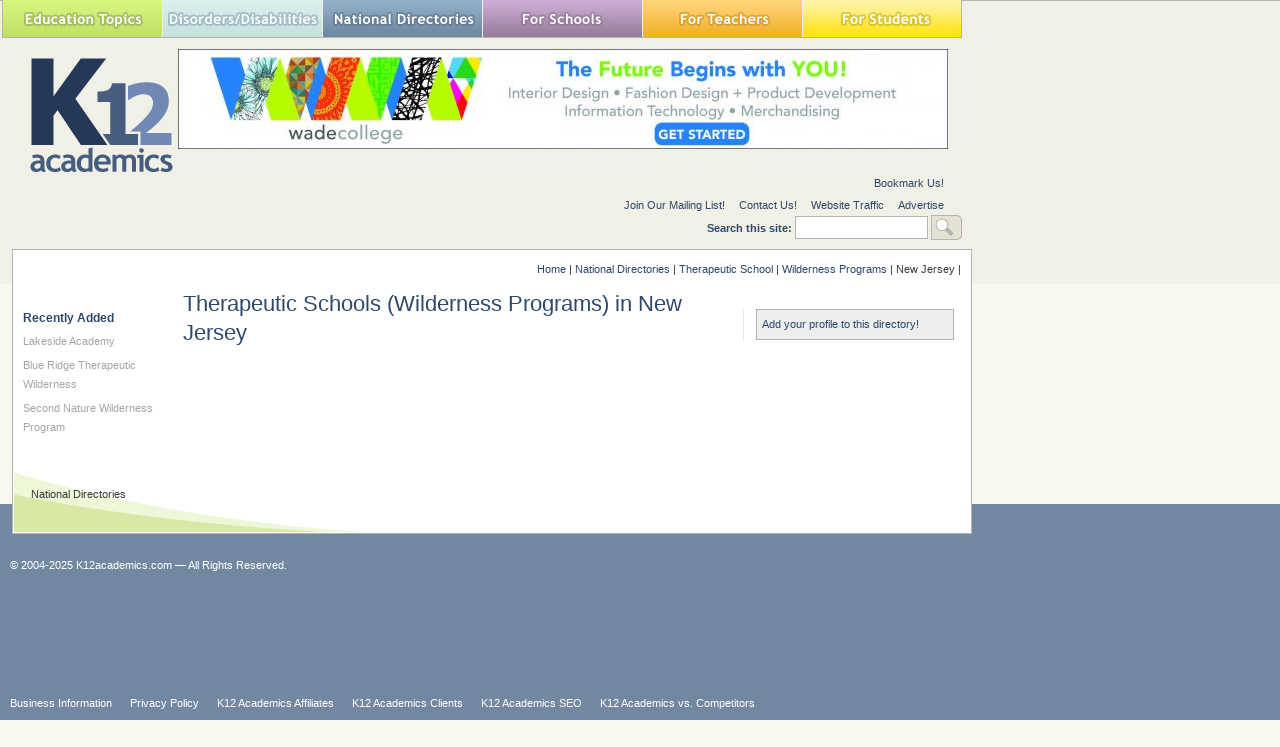

--- FILE ---
content_type: text/html; charset=utf-8
request_url: https://www.k12academics.com/national-directories/therapeutic-school/7218/New%20Jersey
body_size: 13928
content:
<!DOCTYPE html>
<html xmlns="http://www.w3.org/1999/xhtml" lang="en" xml:lang="en">

  <head>
<meta http-equiv="Content-Type" content="text/html; charset=utf-8" />
    <title>Therapeutic Schools (Wilderness Programs) in New Jersey | K12 Academics</title>
    <meta http-equiv="Content-Type" content="text/html; charset=utf-8" />
<link rel="shortcut icon" href="/sites/default/files/ktwelve_favicon_0.ico" type="image/x-icon" />
<meta name="description" content="Nationally Recognized Education Resource Website. We help find the right School,  College, Camp, Library, Museum, Program, Business in your community." />
<meta name="dcterms.description" content="Nationally Recognized Education Resource Website. We help find the right School,  College, Camp, Library, Museum, Program, Business in your community." />
<meta name="abstract" content="Nationally Recognized Education Resource Website that helps find the right School,  College, Camp, Library, Museum, Program, Business in your community." />
<meta name="keywords" content="Afterschool,School,Education,College,university,Higher Education,Camp,Financial Aid,Student,Teacher,Educator,Principal,School District,Independent School,Private School,Public School,Library,Prom,School Assembly,Vendor,School Field Trip,School Supplies,Study Abroad,Sports,Disorders,Disabilities,Teaching" />
<meta name="dcterms.date" content="2014-02-06T00:00:00Z" />
<link rel="canonical" href="https://www.k12academics.com/national-directories/therapeutic-school/7218/New%20Jersey" />
<meta name="revisit-after" content="1 day" />
    <link type="text/css" rel="stylesheet" media="all" href="/sites/default/files/advagg_css/css_7be24ad6cc3089d63b934673bee053fd_0.css" />
<link type="text/css" rel="stylesheet" media="all" href="/sites/default/files/advagg_css/css_ef1ee8f9722b5c764b54c5d38a741b56_0.css" />
<link type="text/css" rel="stylesheet" media="all" href="/sites/default/files/advagg_css/css_abf287ba6f08ec75b8c7861bb5a0bc49_19.css" />
<link type="text/css" rel="stylesheet" media="print" href="/sites/default/files/advagg_css/css_198c4d993ba6e2e417389fb06dbb94a4_0.css" />
    <!--[if IE]>
              <link rel="stylesheet" href="/sites/all/themes/ktwelve_resp/ie.css" type="text/css">
          <![endif]-->
    
    <!-- Google tag (gtag.js) -->
    <script async src="https://www.googletagmanager.com/gtag/js?id=G-JCVW8RG1W4"></script>
    <script>
      window.dataLayer = window.dataLayer || [];
      function gtag(){dataLayer.push(arguments);}
      gtag('js', new Date());

      gtag('config', 'G-JCVW8RG1W4');
    </script>
    <script type="text/javascript" src="https://ajax.googleapis.com/ajax/libs/jquery/1.3.2/jquery.min.js"></script>
<script type="text/javascript" src="/sites/default/files/advagg_js/js_52ae9b20d07a214cf2b5eb3bbd675899_0.js"></script>
<script type="text/javascript" src="/sites/default/files/advagg_js/js_d5f8c421364bf9d77a3c1ee9d5f76704_0.js"></script>
<script type="text/javascript" src="/sites/default/files/advagg_js/js_ecab920df392d7d6b5efb93054cad7ee_0.js"></script>
<script type="text/javascript">
<!--//--><![CDATA[//><!--
jQuery.extend(Drupal.settings, {"basePath":"\/","googleanalytics":{"trackOutgoing":1,"trackMailto":1,"trackDownload":1,"trackDownloadExtensions":"7z|aac|arc|arj|asf|asx|avi|bin|csv|doc|exe|flv|gif|gz|gzip|hqx|jar|jpe?g|js|mp(2|3|4|e?g)|mov(ie)?|msi|msp|pdf|phps|png|ppt|qtm?|ra(m|r)?|sea|sit|tar|tgz|torrent|txt|wav|wma|wmv|wpd|xls|xml|z|zip"},"lightbox2":{"rtl":0,"file_path":"\/(\\w\\w\/)sites\/default\/files","default_image":"\/sites\/all\/modules\/lightbox2\/images\/brokenimage.jpg","border_size":10,"font_color":"000","box_color":"fff","top_position":"","overlay_opacity":"0.5","overlay_color":"000","disable_close_click":1,"resize_sequence":0,"resize_speed":400,"fade_in_speed":400,"slide_down_speed":600,"use_alt_layout":0,"disable_resize":1,"disable_zoom":0,"force_show_nav":0,"show_caption":0,"loop_items":0,"node_link_text":"View Image Details","node_link_target":0,"image_count":"Image !current of !total","video_count":"Video !current of !total","page_count":"Page !current of !total","lite_press_x_close":"press \u003Ca href=\u0022#\u0022 onclick=\u0022hideLightbox(); return FALSE;\u0022\u003E\u003Ckbd\u003Ex\u003C\/kbd\u003E\u003C\/a\u003E to close","download_link_text":"","enable_login":false,"enable_contact":false,"keys_close":"c x 27","keys_previous":"p 37","keys_next":"n 39","keys_zoom":"z","keys_play_pause":"32","display_image_size":"original","image_node_sizes":"(\\.thumbnail)","trigger_lightbox_classes":"","trigger_lightbox_group_classes":"img.inline,img.thumbnail, img.image-thumbnail","trigger_slideshow_classes":"","trigger_lightframe_classes":"","trigger_lightframe_group_classes":"","custom_class_handler":"lightbox","custom_trigger_classes":"img.lightbox,img.imagefield","disable_for_gallery_lists":1,"disable_for_acidfree_gallery_lists":true,"enable_acidfree_videos":true,"slideshow_interval":5000,"slideshow_automatic_start":true,"slideshow_automatic_exit":true,"show_play_pause":true,"pause_on_next_click":false,"pause_on_previous_click":true,"loop_slides":false,"iframe_width":600,"iframe_height":400,"iframe_border":1,"enable_video":0},"nice_menus_options":{"delay":"800","speed":"slow"}});
//--><!]]>
</script>
<script type="text/javascript">
<!--//--><![CDATA[//><!--
$(document).ready(function(){$("a#national-all").click(function(){$("#edit-taxonomy-2").each(function(){$("#edit-taxonomy-2 option").attr("selected","selected")});$("#edit-taxonomy-59").each(function(){$("#edit-taxonomy-59 option").attr("selected","selected")})})});
//--><!]]>
</script>
<script type="text/javascript">
<!--//--><![CDATA[//><!--
$(document).ready(function(){if(screen.width<1024){$('.menuparent > ul').prev('a').click(function(e){e.preventDefault()});$('.menuparent').click(function(event){event.stopPropagation();$('.menuparent > ul').toggle()});$(document).click(function(){$('.menuparent > ul').hide()})}});
//--><!]]>
</script>
<script type="text/javascript">
<!--//--><![CDATA[//><!--
if(screen.width<1024)$(".menuparent > li > a").click(function(event){jQuery(".menuparent > li > a").not(this).removeClass("clicked");jQuery(this).toggleClass("clicked");if(jQuery(this).hasClass("clicked"))event.preventDefault()});
//--><!]]>
</script>
<script type="text/javascript">
<!--//--><![CDATA[//><!--
jQuery(function($){$('.menu-btn').click(function(){$('.responsive-menu').toggleClass('expand')})});
//--><!]]>
</script>
    <meta name="viewport" content="width=device-width, initial-scale=1.0">
  </head>

  <body class="not-front not-logged-in page-national-directories two-sidebars page-national-directories-therapeutic-school-7218-new-jersey section-national-directories">

    <!-- Quantcast Tag -->
    <script type="text/javascript">
      var _qevents = _qevents || [];
 
      (function() {
        var elem = document.createElement('script');
        elem.src = (document.location.protocol == "https:" ? "https://secure" : "http://edge") + ".quantserve.com/quant.js";
        elem.async = true;
        elem.type = "text/javascript";
        var scpt = document.getElementsByTagName('script')[0];
        scpt.parentNode.insertBefore(elem, scpt);
      })();
 
      _qevents.push({
      qacct:"p-yyuXZjkK5h5VD"
      });
    </script>
 
    <noscript>
      <div style="display:none;">
        <img src="//pixel.quantserve.com/pixel/p-yyuXZjkK5h5VD.gif" border="0" height="1" width="1" alt="Quantcast"/>
     </div>
    </noscript>
  <!-- End Quantcast tag -->



  <div id="wrapper">
  <div id="page">
  	<div id="page-inner">

       <header>

          <div id="header"><div id="header-inner" class="clear-block">
                      <div id="header-blocks" class="region region-header">
              
<div id="block-nice_menus-2" class="block block-nice_menus region-odd even region-count-1 count-4"><div class="block-inner">

  
  <div class="content">
    <div class="menu-btn" id="menu-btn">
<div></div>
<span></span>
<span></span>
<span></span>
</div>
<div class="responsive-menu">
<ul class="nice-menu nice-menu-down" id="nice-menu-2"><li class="menu-191 menuparent menu-path-front first  odd "><a href="/" title="">Education Topics</a><ul><li class="menu-957845 menu-path-node-158002 first  odd "><a href="/achievement-gap" title="">Achievement Gap</a></li>
<li class="menu-262 menu-path-node-58 even "><a href="/alternative-education" title="">Alternative Education</a></li>
<li class="menu-3446728 menu-path-node-175569 odd "><a href="/american-education-awards" title="">American Education Awards</a></li>
<li class="menu-263 menu-path-node-77 even "><a href="/education-assessment-evaluation" title="">Assessment &amp; Evaluation</a></li>
<li class="menu-5479192 menu-path-node-187478 odd "><a href="/education-during-covid-19" title="">Education during COVID-19</a></li>
<li class="menu-20013 menu-path-node-108507 even "><a href="/education-economics" title="">Education Economics</a></li>
<li class="menu-460 menu-path-node-78 odd "><a href="/education-environment" title="">Education Environment</a></li>
<li class="menu-5479193 menu-path-node-187497 even "><a href="/education-united-states-during-covid-19" title="">Education in the United States during COVID-19</a></li>
<li class="menu-265 menu-path-node-79 odd "><a href="/education-issues" title="">Education Issues</a></li>
<li class="menu-267 menu-path-node-81 even "><a href="/education-policy" title="">Education Policy</a></li>
<li class="menu-268 menu-path-node-82 odd "><a href="/educational-psychology" title="">Education Psychology</a></li>
<li class="menu-3446690 menu-path-node-175366 even "><a href="/education-scandals-controversies" title="">Education Scandals and Controversies</a></li>
<li class="menu-269 menu-path-node-83 odd "><a href="/education-reform" title="">Education Reform</a></li>
<li class="menu-20011 menu-path-node-108485 even "><a href="/education-theory" title="">Education Theory</a></li>
<li class="menu-1487669 menu-path-node-163031 odd "><a href="/education-worldwide" title="">Education Worldwide</a></li>
<li class="menu-20595 menu-path-node-114724 even "><a href="/educational-leadership" title="">Educational Leadership</a></li>
<li class="menu-266 menu-path-node-80 odd "><a href="/educational-philosophy" title="">Educational Philosophy</a></li>
<li class="menu-20600 menu-path-node-114725 even "><a href="/educational-research" title="">Educational Research</a></li>
<li class="menu-19988 menu-path-node-108476 odd "><a href="/educational-technology" title="">Educational Technology</a></li>
<li class="menu-1080343 menu-path-node-160347 even "><a href="/federal-education-legislation" title="">Federal Education Legislation</a></li>
<li class="menu-3425611 menu-path-node-174839 odd "><a href="/higher-education-worldwide" title="">Higher Education Worldwide</a></li>
<li class="menu-19245 menu-path-node-107598 even "><a href="/homeless-education" title="">Homeless Education</a></li>
<li class="menu-19028 menu-path-node-73803 odd "><a href="/homeschooling-united-states" title="">Homeschooling in the United States</a></li>
<li class="menu-20982 menu-path-node-118403 even "><a href="/migrant-education" title="">Migrant Education</a></li>
<li class="menu-137130 menu-path-node-143315 odd "><a href="/neglecteddelinquent-students" title="">Neglected/Deliquent Students</a></li>
<li class="menu-270 menu-path-node-84 even "><a href="/pedagogy" title="">Pedagogy</a></li>
<li class="menu-19011 menu-path-node-73800 odd  last "><a href="/sociology-education" title="">Sociology of Education</a></li>
</ul>
</li>
<li class="menu-248 menuparent menu-path-node-6185 even "><a href="/disorders-disabilities" title="">Special Needs</a><ul><li class="menu-292 menu-path-node-124 first  odd "><a href="/disorders-disabilities/adhd" title="">ADHD</a></li>
<li class="menu-506 menu-path-node-6331 even "><a href="/disorders-disabilities/autism" title="">Autism</a></li>
<li class="menu-18193 menu-path-node-6215 odd "><a href="/disorders-disabilities/bipolar-disorder" title="">Bipolar Disorder</a></li>
<li class="menu-293 menu-path-node-6365 even "><a href="/disorders-disabilities/blindness" title="">Blindness</a></li>
<li class="menu-294 menu-path-node-6374 odd "><a href="/disorders-disabilities/cerebral-palsy" title="">Cerebral Palsy</a></li>
<li class="menu-295 menu-path-node-6384 even "><a href="/disorders-disabilities/deafness" title="">Deafness</a></li>
<li class="menu-300 menu-path-node-6394 odd "><a href="/disorders-disabilities/depression" title="">Depression</a></li>
<li class="menu-296 menu-path-node-6399 even "><a href="/disorders-disabilities/down-syndrome" title="">Down Syndrome</a></li>
<li class="menu-297 menu-path-node-6405 odd "><a href="/disorders-disabilities/dyslexia" title="">Dyslexia</a></li>
<li class="menu-18194 menu-path-node-6286 even "><a href="/disorders-disabilities/obsessive-compulsive-disorder-ocd" title="">Obsessive-Compulsive Disorder (OCD)</a></li>
<li class="menu-298 menu-path-node-6410 odd "><a href="/disorders-disabilities/social-anxiety" title="">Social Anxiety</a></li>
<li class="menu-84642 menu-path-k12academicscom-disorder-disability-services even "><a href="http://www.k12academics.com/disorder-disability-services" title="">Special Needs Services</a></li>
<li class="menu-299 menu-path-node-6428 odd "><a href="/disorders-disabilities/stuttering" title="">Stuttering</a></li>
<li class="menu-18195 menu-path-node-6316 even "><a href="/disorders-disabilities/tourette-syndrome-ts" title="">Tourette Syndrome (TS)</a></li>
<li class="menu-301 menu-path-node-6185 odd  last "><a href="/disorders-disabilities" title="">View all Special Needs Topics</a></li>
</ul>
</li>
<li class="menu-247 menuparent menu-path-front odd "><a href="/" title="">National Directories</a><ul><li class="menu-1043 menu-path-national-directories-after-school-program first  odd "><a href="/national-directories/after-school-program" title="">After School Programs</a></li>
<li class="menu-1224990 menu-path-node-161344 even "><a href="/alternative-schools" title="">Alternative Schools</a></li>
<li class="menu-19030 menu-path-node-72450 odd "><a href="/youth-arts-programs-us" title="">The Arts</a></li>
<li class="menu-84638 menu-path-k12academicscom-risk-students-1 even "><a href="http://www.k12academics.com/risk-students-1" title="">At-Risk Students</a></li>
<li class="menu-84645 menu-path-k12academicscom-national-directories-camp odd "><a href="http://www.k12academics.com/national-directories/camp" title="">Camps</a></li>
<li class="menu-84633 menu-path-https--k12academicscom-summer-camp-services even "><a href="https://www.k12academics.com/summer-camp-services" title="">Camp Services</a></li>
<li class="menu-84635 menu-path-k12academicscom-national-directories-college-university odd "><a href="http://www.k12academics.com/national-directories/college-university" title="">Colleges &amp; Universities</a></li>
<li class="menu-25651 menu-path-national-directories-counties even "><a href="/national-directories/counties" title="">Counties</a></li>
<li class="menu-15702 menu-path-national-directories-driving-school odd "><a href="/national-directories/driving-school" title="">Driving Schools</a></li>
<li class="menu-84641 menu-path-k12academicscom-educational-businesses even "><a href="http://www.k12academics.com/educational-businesses" title="">Educational Businesses</a></li>
<li class="menu-19145 menu-path-national-directories-financial-aid odd "><a href="/national-directories/financial-aid" title="">Financial Aid</a></li>
<li class="menu-84632 menu-path-k12academicscom-higher-education-0 even "><a href="http://www.k12academics.com/higher-education-0" title="">Higher Education</a></li>
<li class="menu-84634 menu-path-k12academicscom-international-programs odd "><a href="http://www.k12academics.com/international-programs" title="">International Programs</a></li>
<li class="menu-1216817 menu-path-national-directories-jewish-community-centers even "><a href="/national-directories/jewish-community-centers" title="">Jewish Community Centers</a></li>
<li class="menu-84631 menu-path-k12academicscom-primary-links-national-schools-directories odd "><a href="http://www.k12academics.com/primary-links/national-schools-directories" title="">K-12 Schools</a></li>
<li class="menu-131785 menu-path-node-141954 even "><a href="/language-studies" title="">Language Studies</a></li>
<li class="menu-19214 menu-path-national-directories-library odd "><a href="/national-directories/library" title="">Libraries</a></li>
<li class="menu-69575 menu-path-national-directories-organization even "><a href="/national-directories/organization" title="">Organizations</a></li>
<li class="menu-69613 menu-path-national-directories-preschool-daycare-center odd "><a href="/national-directories/preschool-daycare-center" title="">Preschools</a></li>
<li class="menu-131778 menu-path-national-directories-development-teacher-workshops even "><a href="/national-directories/development-teacher-workshops" title="">Professional Development</a></li>
<li class="menu-84636 menu-path-k12academicscom-prom-services odd "><a href="http://www.k12academics.com/prom-services" title="">Prom Services</a></li>
<li class="menu-15209 menu-path-national-directories-school-assembly even "><a href="/national-directories/school-assembly" title="">School Assemblies</a></li>
<li class="menu-18054 menu-path-national-directories-school-district odd "><a href="/national-directories/school-district" title="">School Districts</a></li>
<li class="menu-84639 menu-path-k12academicscom-national-directories-school-field-trips even "><a href="http://www.k12academics.com/national-directories/school-field-trips" title="">School Field Trips</a></li>
<li class="menu-84637 menu-path-k12academicscom-school-health-0 odd "><a href="http://www.k12academics.com/school-health-0" title="">School Health</a></li>
<li class="menu-19205 menu-path-national-directories-school-supplies even "><a href="/national-directories/school-supplies" title="">School Supplies</a></li>
<li class="menu-266164 menu-path-node-147730 odd "><a href="/school-travel-options-us" title="">School Travel</a></li>
<li class="menu-16009 menu-path-national-directories-school-vendor even "><a href="/national-directories/school-vendor" title="">School Vendors</a></li>
<li class="menu-1792633 menu-path-node-165006 odd "><a href="/schools-worldwide" title="">Schools Worldwide</a></li>
<li class="menu-1072349 menu-path-node-159718 even "><a href="/special-education-0" title="">Special Education</a></li>
<li class="menu-69577 menu-path-national-directories-support-services odd "><a href="/national-directories/support-services" title="">Special Needs</a></li>
<li class="menu-69568 menu-path-national-directories-study-abroad-program even "><a href="/national-directories/study-abroad-program" title="">Study Abroad</a></li>
<li class="menu-69569 menu-path-national-directories-teaching-abroad odd "><a href="/national-directories/teaching-abroad" title="">Teaching Abroad</a></li>
<li class="menu-15173 menu-path-national-directories-volunteer-program even "><a href="/national-directories/volunteer-program" title=""> Volunteer Programs </a></li>
<li class="menu-20802 menu-path-node-115478 odd  last "><a href="/youth-sport-clubs-leagues-us" title="">Youth Sports</a></li>
</ul>
</li>
<li class="menu-244 menuparent menu-path-front even "><a href="/" title="">For Schools</a><ul><li class="menu-271 menu-path-node-6153 first  odd "><a href="/academic-standards" title="">Academic Standards</a></li>
<li class="menu-19142 menu-path-national-directories-school-assembly even "><a href="/national-directories/school-assembly" title="">Assembly Programs</a></li>
<li class="menu-14752 menu-path-node-23431 odd "><a href="/blue-ribbon-schools-program" title="Blue Ribbon Schools Program">Blue Ribbon Schools Program</a></li>
<li class="menu-1080199 menu-path-node-160297 even "><a href="/educational-accreditation" title="">Educational Accreditation</a></li>
<li class="menu-20060 menu-path-node-108521 odd "><a href="/educational-television-channels" title="">Educational Television Channels</a></li>
<li class="menu-19956 menu-path-node-108387 even "><a href="/education-united-states" title="">Education in the United States</a></li>
<li class="menu-18986 menu-path-node-73768 odd "><a href="/history-education-united-states" title="">History of Education in the United States</a></li>
<li class="menu-20715 menu-path-node-115075 even "><a href="/reading-education-united-states" title="">Reading Education in the U.S.</a></li>
<li class="menu-14612 menu-path-node-22160 odd "><a href="/us-school-grade-system" title="">School Grades</a></li>
<li class="menu-1080369 menu-path-node-160465 even "><a href="/school-meal-programs" title="">School Meal Programs</a></li>
<li class="menu-19751 menu-path-node-108146 odd "><a href="/different-school-types-us" title="">School Types</a></li>
<li class="menu-2031074 menu-path-node-169475 even "><a href="/school-uniforms" title="">School Uniforms</a></li>
<li class="menu-19007 menu-path-node-73780 odd "><a href="/special-education-united-states" title="">Special Education in the United States</a></li>
<li class="menu-18974 menu-path-node-73747 even "><a href="/systems-formal-education" title="">Systems of Formal Education</a></li>
<li class="menu-274 menu-path-node-6154 odd  last "><a href="/us-education-legislation" title="">U.S. Education Legislation</a></li>
</ul>
</li>
<li class="menu-245 menuparent menu-path-front odd "><a href="/" title="">For Teachers</a><ul><li class="menu-1080219 menu-path-node-160313 first  odd "><a href="/academic-dishonesty" title="">Academic Dishonesty</a></li>
<li class="menu-20967 menu-path-node-118249 even "><a href="/childcaredaycare-state-licensing-requirements" title="">Childcare State Licensing Requirements</a></li>
<li class="menu-1080226 menu-path-node-160334 odd "><a href="/classroom-management" title="">Classroom Management</a></li>
<li class="menu-19630 menu-path-node-107963 even "><a href="/education-subjects" title="">Education Subjects</a></li>
<li class="menu-3446874 menu-path-node-175606 odd "><a href="/educational-practices" title="">Educational Practices</a></li>
<li class="menu-20688 menu-path-node-115055 even "><a href="/interdisciplinary-teaching" title="">Interdisciplinary Teaching</a></li>
<li class="menu-275 menu-path-node-5797 odd "><a href="/job-interview-tips" title="">Job and Interview Tips</a></li>
<li class="menu-19139 menu-path-lesson-plans-grades even "><a href="/lesson-plans/grades" title="">Lesson Plans | Grades </a></li>
<li class="menu-131779 menu-path-national-directories-development-teacher-workshops odd "><a href="/national-directories/development-teacher-workshops" title="">Professional Development</a></li>
<li class="menu-19325 menu-path-node-107765 even "><a href="/state-curriculum-standards" title="">State Curriculum Standards</a></li>
<li class="menu-276 menu-path-node-5807 odd "><a href="/substitute-teaching" title="">Substitute Teaching</a></li>
<li class="menu-277 menu-path-node-5793 even "><a href="/teacher-salary" title="">Teacher Salary</a></li>
<li class="menu-20024 menu-path-node-108510 odd "><a href="/teacher-training-programs" title="">Teacher Training Programs</a></li>
<li class="menu-20744 menu-path-node-115127 even "><a href="/teaching-methods" title="">Teaching Methods</a></li>
<li class="menu-278 menu-path-node-5816 odd  last "><a href="/training-certification" title="">Training and Certification</a></li>
</ul>
</li>
<li class="menu-246 menuparent menu-path-front even  last "><a href="/" title="">For Students</a><ul><li class="menu-279 menu-path-node-5820 first  odd "><a href="/academic-competitions" title="">Academic Competitions</a></li>
<li class="menu-14038 menu-path-node-6138 even "><a href="/admissions-testing" title="Admissions Testing">Admissions Testing</a></li>
<li class="menu-15129 menu-path-k12academicscom-risk-students-0 odd "><a href="http://www.k12academics.com/risk-students-0" title="Students in Crisis">At-Risk Students</a></li>
<li class="menu-137169 menu-path-node-143347 even "><a href="/career-planning-management" title="">Career Planning</a></li>
<li class="menu-957901 menu-path-node-158368 odd "><a href="/college-admissions" title="">College Admissions</a></li>
<li class="menu-15634 menu-path-node-44973 even "><a href="/drivers-license" title="">Drivers License</a></li>
<li class="menu-20912 menu-path-node-117443 odd "><a href="/educational-programs" title="">Educational Programs</a></li>
<li class="menu-20284 menu-path-node-108651 even "><a href="/educational-television" title="">Educational Television</a></li>
<li class="menu-957846 menu-path-node-157994 odd "><a href="/high-school-dropouts" title="">High School Dropouts</a></li>
<li class="menu-15021 menu-path-node-28078 even "><a href="/higher-education" title="Higher Education">Higher Education</a></li>
<li class="menu-15952 menu-path-node-43853 odd "><a href="/child-health-wellness" title="">School Health</a></li>
<li class="menu-15041 menu-path-node-31328 even "><a href="/senior-proms-us" title="">Senior Proms</a></li>
<li class="menu-19252 menu-path-node-107691 odd "><a href="/sex-education" title="">Sex Education</a></li>
<li class="menu-281 menu-path-node-6016 even "><a href="/standardized-testing" title="">Standardized Testing</a></li>
<li class="menu-957959 menu-path-node-158422 odd "><a href="/student-financial-aid" title="">Student Financial Aid</a></li>
<li class="menu-20122 menu-path-node-108556 even "><a href="/student-television-stations" title="">Student Television Stations</a></li>
<li class="menu-20735 menu-path-node-115100 odd  last "><a href="/summer-learning-loss" title="">Summer Learning Loss</a></li>
</ul>
</li>
</ul>
</div>
  </div>

  
</div></div> <!-- /block-inner, /block -->

<div id="block-block-30" class="block block-block region-even odd region-count-2 count-5"><div class="block-inner">

  
  <div class="content">
    <!-- Start Alexa Certify Javascript -->

<script type="text/javascript">

_atrk_opts = { atrk_acct:"udtrs1Y1Mn20Io", domain:"k12academics.com",dynamic: true};

(function() { var as = document.createElement('script'); as.type = 'text/javascript'; as.async = true; as.src = "https://certify-js.alexametrics.com/atrk.js"; var s = document.getElementsByTagName('script')[0];s.parentNode.insertBefore(as, s); })();

</script>

<noscript><img src="https://certify.alexametrics.com/atrk.gif?account=udtrs1Y1Mn20Io" style="display:none" height="1" width="1" alt="" /></noscript>

<!-- End Alexa Certify Javascript --> 

  </div>

  
</div></div> <!-- /block-inner, /block -->
            </div> <!-- /#header-blocks -->
          
                      <div id="logo-title">

                              <div id="logo"><a href="/" title="Home1" rel="home"><img src="/sites/default/files/ktwelve_logo.gif" alt="Home" id="logo-image" /></a></div>
              
              
              
            </div> <!-- /#logo-title -->
                    
          <div id="header_top">
                          
<div id="block-views-Banner-block_1" class="block block-views region-odd even region-count-1 count-6"><div class="block-inner">

  
  <div class="content">
    <div class="view view-Banner view-id-Banner view-display-id-block_1 view-dom-id-4">
    
  
  
      <div class="view-content">
        <div class="views-row views-row-1 views-row-odd views-row-first views-row-last">
      
  <div class="views-field-field-banner-image-fid">
                <span class="field-content"><a href="http://www.wadecollege.edu/" rel="sponsored" target="_blank"><img src="https://www.k12academics.com/sites/default/files/imagecache/banner_imagecache/Wade%20College.jpg" alt="" title="" width="770" height="100" class="imagecache imagecache-banner_imagecache imagecache-default imagecache-banner_imagecache_default"/></a></span>
  </div>
  </div>
    </div>
  
  
  
  
  
  
</div>   </div>

  
</div></div> <!-- /block-inner, /block -->
                      </div>
                      <div id="secondary">
              <div id="secondary-inner">
                <ul class="links"><li><a href="http://www.k12academics.com" title="k12academics.com" class="jqbookmark">Bookmark Us!</a></li></ul><ul class="links"><li class="menu-410 first"><a href="/newsletter/signup" title="Newsletter Sign Up">Join Our Mailing List!</a></li>
<li class="menu-316"><a href="/contact" title="">Contact Us!</a></li>
<li class="menu-21056"><a href="/website-traffic" title="">Website Traffic</a></li>
<li class="menu-84678 last"><a href="/advertise-affiliate-k12-academics" title="">Advertise</a></li>
</ul><form action="/national-directories/therapeutic-school/7218/New%20Jersey"  accept-charset="UTF-8" method="post" id="search-theme-form">
<div><div id="search" class="container-inline">
  <div class="form-item" id="edit-search-theme-form-1-wrapper">
 <label for="edit-search-theme-form-1">Search this site: </label>
 <input type="text" maxlength="128" name="search_theme_form" id="edit-search-theme-form-1" size="15" value="" title="Enter the terms you wish to search for." class="form-text" />
</div>
<input type="submit" name="op" id="edit-submit" value="Search"  class="form-submit" />
<input type="hidden" name="form_build_id" id="form-VszoHwMT47WahQuUqVdW2PoXK7zs_gC0Xxc3hMiTdmo" value="form-VszoHwMT47WahQuUqVdW2PoXK7zs_gC0Xxc3hMiTdmo"  />
<input type="hidden" name="form_id" id="edit-search-theme-form" value="search_theme_form"  />
</div>

</div></form>
<!--<div style="float: right;margin-right: -200px;margin-left: 12px;" >Advertise your banner,<a href="/advertise-affiliate-k12-academics"> click here</a></div>-->
              </div>                
            </div>
                            
               
      
          </div></div> <!-- /#header-inner, /#header -->

                      <div id="header-right">
              
<div id="block-block-29" class="block block-block region-odd odd region-count-1 count-7"><div class="block-inner">

  
  <div class="content">
    <div id="place-holder" style="width: 195px; height: 70px; display: block;"></div>  </div>

  
</div></div> <!-- /block-inner, /block -->
            </div>
          
       </header>

      <div id="main-wrapper">

	      <div id="main">
          <div id="main-inner" class="clear-block with-navbar">

            <div class="breadcrumb"><a href="/">Home</a> | <a href="/national-directories">National Directories</a> | <a href="/national-directories/therapeutic-school">Therapeutic School</a> | <a href="/national-directories/therapeutic-school/7218">Wilderness Programs</a> | New Jersey | </div>
                      
          <main>
      
            <section class="main-section">
			
            <div id="content">
              <div id="content-inner">
				
                
                
                                  <div id="content-header">
                                          <h1 class="title">Therapeutic Schools (Wilderness Programs) in New Jersey</h1>
                                                                                                  </div> <!-- /#content-header -->
                
                <div id="content-area">
                                  </div>

                                
              </div> <!-- /#content-inner -->
            </div> <!-- /#content -->

            </section>

          </main>

            
          <aside class="sidebar-left-aside">
            <div id="sidebar-left"><div id="sidebar-left-inner" class="region region-left">
              
<div id="block-views-b26c99ab07fafc76c36c51843c261347" class="block block-views region-odd odd region-count-1 count-1"><div class="block-inner">

      <h2 class="title">Recently Added </h2>
  
  <div class="content">
    <div class="view view-recent-therapeutic-schools view-id-recent_therapeutic_schools view-display-id-block_1 view-dom-id-2">
    
  
  
      <div class="view-content">
      <div class="item-list">
    <ul>
          <li class="views-row views-row-1 views-row-odd views-row-first">  
  <div class="views-field-title">
                <span class="field-content"><a href="/national-directories/therapeutic-school/lakeside-academy">Lakeside Academy</a></span>
  </div>
</li>
          <li class="views-row views-row-2 views-row-even">  
  <div class="views-field-title">
                <span class="field-content"><a href="/national-directories/therapeutic-school/blue-ridge-therapeutic-wilderness">Blue Ridge Therapeutic Wilderness</a></span>
  </div>
</li>
          <li class="views-row views-row-3 views-row-odd views-row-last">  
  <div class="views-field-title">
                <span class="field-content"><a href="/national-directories/therapeutic-school/second-nature-wilderness-program">Second Nature Wilderness Program</a></span>
  </div>
</li>
      </ul>
</div>    </div>
  
  
  
  
  
  
</div>   </div>

  
</div></div> <!-- /block-inner, /block -->
            </div></div> <!-- /#sidebar-left-inner, /#sidebar-left -->
          </aside>

            
            
          <aside class="sidebar-right-aside">
            <div id="sidebar-right"><div id="sidebar-right-inner" class="region region-right">
              
<div id="block-block-4" class="block block-block region-odd even region-count-1 count-2"><div class="block-inner">

  
  <div class="content">
    	<a href="/node/add/therapeutic-school">Add your profile to this directory!</a>
  </div>

  
</div></div> <!-- /block-inner, /block -->
            </div></div> <!-- /#sidebar-right-inner, /#sidebar-right -->
          </aside>

            
  

                      <div id="main-bottom"><div id="main-bottom-inner" class="region region-main-bottom">
            <div id="block-menu-menu-national-directories" class="block block-menu region-odd odd region-count-1 count-3"><div class="block-inner">
    <script src="https://www.k12academics.com/misc/collapse.js"></script>
<fieldset class="collapsed collapsible" style="border: none;">
    <legend>National Directories</legend>
    
  <div class="fieldset-wrapper" style="display: block;">
  <div class="content">
    <ul class="menu"><li class="leaf first"><a href="/national-directories/acupuncture-schools" title="">Acupuncture and Oriental Medicine Schools</a></li>
<li class="leaf"><a href="/national-directories/adhd-schools" title="">ADHD Schools</a></li>
<li class="leaf"><a href="/national-directories/adult-school" title="">Adult Schools</a></li>
<li class="leaf"><a href="/national-directories/seventh-day-adventist-colleges" title="">Adventist Colleges</a></li>
<li class="leaf"><a href="/national-directories/seventh-day-adventist-school" title="">Adventist Schools</a></li>
<li class="leaf"><a href="/national-directories/adventist-schools" title="">Adventist Schools Worldwide</a></li>
<li class="leaf"><a href="/national-directories/aerospace-engineering-schools" title="">Aerospace Engineering Schools</a></li>
<li class="leaf"><a href="/national-directories/after-school-program" title="">After School Programs</a></li>
<li class="leaf"><a href="/national-directories/agricultural-colleges" title="">Agricultural Colleges</a></li>
<li class="leaf"><a href="/national-directories/all-boys-schools" title="">All Boys Schools</a></li>
<li class="leaf"><a href="/national-directories/all-girls-schools" title="">All Girls Schools</a></li>
<li class="leaf"><a href="/national-directories/alternative-colleges" title="">Alternative Colleges</a></li>
<li class="leaf"><a href="/national-directories/alternative-program" title="">Alternative Programs</a></li>
<li class="leaf"><a href="/national-directories/alternative-school" title="">Alternative Schools</a></li>
<li class="leaf"><a href="/national-directories/american-college-abroad" title="">American Colleges &amp; Universities Abroad</a></li>
<li class="leaf"><a href="/national-directories/american-schools" title="">American Schools</a></li>
<li class="leaf"><a href="/national-directories/armenian-schools" title="">Armenian Schools</a></li>
<li class="leaf"><a href="/national-directories/applied-clinical-sociology-programs" title="">Applied and Clinical Sociology Programs</a></li>
<li class="leaf"><a href="/national-directories/apprenticeships" title="">Apprenticeship Programs</a></li>
<li class="leaf"><a href="/national-directories/architecture-schools" title="">Architecture Schools</a></li>
<li class="leaf"><a href="/national-directories/performing-arts-college" title="">Art Colleges</a></li>
<li class="leaf"><a href="/national-directories/performing-arts-school" title="">Art Schools</a></li>
<li class="leaf"><a href="/national-directories/astronomy-schools" title="">Astronomy Schools</a></li>
<li class="leaf"><a href="/national-directories/audiology-schools" title="">Audiology Schools</a></li>
<li class="leaf"><a href="/national-directories/augustinian-schools" title="">Augustinian Schools</a></li>
<li class="leaf"><a href="/national-directories/autism-colleges" title="">Autism Colleges</a></li>
<li class="leaf"><a href="/national-directories/autism-schools" title="">Autism Schools</a></li>
<li class="leaf"><a href="/national-directories/baptist-colleges" title="">Baptist Colleges</a></li>
<li class="leaf"><a href="/national-directories/baptist-schools" title="">Baptist Schools</a></li>
<li class="leaf"><a href="/national-directories/beauty-barber-schools" title="">Beauty Schools</a></li>
<li class="leaf"><a href="/national-directories/benedictine-colleges" title="">Benedictine Colleges</a></li>
<li class="leaf"><a href="/national-directories/benedictine-schools" title="">Benedictine Schools</a></li>
<li class="leaf"><a href="/national-directories/bible-colleges" title="">Bible Colleges</a></li>
<li class="leaf"><a href="/national-directories/bie-schools" title="">BIE Schools</a></li>
<li class="leaf"><a href="/national-directories/bilingual-immersion" title="">Bilingual Immersion Program</a></li>
<li class="leaf"><a href="/national-directories/biochemistry-schools" title="">Biochemistry and Molecular Biology Schools</a></li>
<li class="leaf"><a href="/national-directories/blind-schools" title="">Blind Schools</a></li>
<li class="leaf"><a href="/national-directories/boarding-school" title="">Boarding Schools</a></li>
<li class="leaf"><a href="/national-directories/british-schools" title="">British Schools</a></li>
<li class="leaf"><a href="/national-directories/business-schools" title="">Business Schools</a></li>
<li class="leaf"><a href="/national-directories/camp-fair" title="">Camp Fairs</a></li>
<li class="leaf"><a href="/national-directories/camp-rental" title="">Camp Rentals</a></li>
<li class="leaf"><a href="/national-directories/camp-supplies" title="">Camp Supplies</a></li>
<li class="leaf"><a href="/national-directories/vocational-school" title="">Career &amp; Technical Schools</a></li>
<li class="leaf"><a href="/national-directories/cathedral-schools" title="">Cathedral Schools</a></li>
<li class="leaf"><a href="/national-directories/catholic-colleges" title="">Catholic Colleges</a></li>
<li class="leaf"><a href="/national-directories/catholic-school" title="">Catholic Schools</a></li>
<li class="leaf"><a href="/national-directories/charter-bus" title="">Charter Buses</a></li>
<li class="leaf"><a href="/national-directories/charter-school" title="">Charter Schools</a></li>
<li class="leaf"><a href="/national-directories/chemical-engineering-schools" title="">Chemical Engineering Schools</a></li>
<li class="leaf"><a href="/national-directories/chemistry-colleges" title="">Chemistry Colleges</a></li>
<li class="leaf"><a href="/national-directories/chinese-schools" title="">Chinese Schools</a></li>
<li class="leaf"><a href="/national-directories/chiropractic-schools" title="">Chiropractic Schools</a></li>
<li class="leaf"><a href="/national-directories/choir-schools" title="">Choir Schools</a></li>
<li class="leaf"><a href="/national-directories/christian-brothers-schools" title="">Christian Brothers Schools</a></li>
<li class="leaf"><a href="/national-directories/christian-colleges" title="">Christian Colleges</a></li>
<li class="leaf"><a href="/national-directories/christian-school" title="">Christian Schools</a></li>
<li class="leaf"><a href="/national-directories/classical-christian-colleges" title="">Classical Christian Colleges</a></li>
<li class="leaf"><a href="/national-directories/classical-christian-schools" title="">Classical Christian Schools</a></li>
<li class="leaf"><a href="/national-directories/classical-lutheran-schools" title="">Classical Lutheran Schools</a></li>
<li class="leaf"><a href="/national-directories/laboratory-science-schools" title="">Clinical Laboratory Science Schools</a></li>
<li class="leaf"><a href="/national-directories/cognitive-science-schools" title="">Cognitive Science Schools</a></li>
<li class="leaf"><a href="/national-directories/college-fairs" title="">College Fairs</a></li>
<li class="leaf"><a href="/national-directories/college-university" title="">Colleges &amp; Universities</a></li>
<li class="leaf"><a href="/national-directories/college-vendors" title="">College Vendors</a></li>
<li class="leaf"><a href="/national-directories/collegiate-recovery-programs" title="">Collegiate Recovery Programs</a></li>
<li class="leaf"><a href="/national-directories/community-college" title="">Community Colleges</a></li>
<li class="leaf"><a href="/national-directories/community-schools" title="">Community Schools</a></li>
<li class="leaf"><a href="/national-directories/construction-education-schools" title="">Construction Education Schools</a></li>
<li class="leaf"><a href="/national-directories/country-day-schools" title="">Country Day Schools</a></li>
<li class="leaf"><a href="/national-directories/court-reporting-programs" title="">Court Reporting Programs</a></li>
<li class="leaf"><a href="/national-directories/criminal-justice-sciences-programs" title="">Criminal Justice Sciences Programs</a></li>
<li class="leaf"><a href="/national-directories/cristo-rey-schools" title="">Cristo Rey Schools</a></li>
<li class="leaf"><a href="/national-directories/culinary-schools" title="">Culinary Schools</a></li>
<li class="leaf"><a href="/national-directories/dance-colleges" title="">Dance Colleges</a></li>
<li class="leaf"><a href="/national-directories/dance-studio" title="">Dance Studios</a></li>
<li class="leaf"><a href="/national-directories/deaf-schools" title="">Deaf Schools</a></li>
<li class="leaf"><a href="/national-directories/democratic-schools" title="">Democratic Schools</a></li>
<li class="leaf"><a href="/national-directories/dental-schools" title="">Dental Schools</a></li>
<li class="leaf"><a href="/national-directories/dominican-colleges" title="">Dominican Colleges</a></li>
<li class="leaf"><a href="/national-directories/dominican-schools" title="">Dominican Schools</a></li>
<li class="leaf"><a href="/national-directories/driving-school" title="">Driving Schools</a></li>
<li class="leaf"><a href="/national-directories/dutch-schools" title="">Dutch Schools</a></li>
<li class="leaf"><a href="/national-directories/dyslexia-colleges" title="">Dyslexia Colleges</a></li>
<li class="leaf"><a href="/national-directories/dyslexia-schools" title="">Dyslexia Schools</a></li>
<li class="leaf"><a href="http://www.k12academics.com/national-directories/middle-college" title="">Early Colleges</a></li>
<li class="leaf"><a href="/national-directories/east-asia-council-schools" title="">East Asia Regional Council of Schools</a></li>
<li class="leaf"><a href="/national-directories/eating-disorder-center" title="">Eating Disorder Centers</a></li>
<li class="leaf"><a href="/national-directories/ecole-francaise" title="">École Française</a></li>
<li class="leaf"><a href="/national-directories/educational-publisher" title="">Educational Publishers</a></li>
<li class="leaf"><a href="/national-directories/educational-software" title="">Educational Software</a></li>
<li class="leaf"><a href="/national-directories/environmental-health-programs" title="">Environmental Health Academic Programs</a></li>
<li class="leaf"><a href="/national-directories/episcopal-colleges" title="">Episcopal Colleges</a></li>
<li class="leaf"><a href="/national-directories/episcopal-school" title="">Episcopal Schools</a></li>
<li class="leaf"><a href="/national-directories/esl-schools/" title="">ESL Colleges</a></li>
<li class="leaf"><a href="/national-directories/essential-schools" title="">Essential Schools</a></li>
<li class="leaf"><a href="/national-directories/family-consumer-science-programs" title="">Family &amp; Consumer Science Programs</a></li>
<li class="leaf"><a href="/national-directories/fashion-schools" title="">Fashion Schools</a></li>
<li class="leaf"><a href="/national-directories/film-schools" title="">Film Schools</a></li>
<li class="leaf"><a href="/national-directories/financial-aid" title="">Financial Aid</a></li>
<li class="leaf"><a href="/national-directories/firefighting-academies" title="">Firefighting Academies</a></li>
<li class="leaf"><a href="/national-directories/food-sciences-technology-programs" title="">Food Sciences &amp; Technology Programs</a></li>
<li class="leaf"><a href="/national-directories/foreign-language-assessments" title="">Foreign Language Assessments</a></li>
<li class="leaf"><a href="/national-directories/foreign-language-program" title="">Foreign Language Immersion</a></li>
<li class="leaf"><a href="/national-directories/forensic-science-programs" title="">Forensic Science Education Programs</a></li>
<li class="leaf"><a href="/national-directories/forestry-colleges" title="">Forestry Colleges</a></li>
<li class="leaf"><a href="/national-directories/french-schools" title="">French Schools</a></li>
<li class="leaf"><a href="/national-directories/friends-colleges" title="">Friends Colleges</a></li>
<li class="leaf"><a href="/national-directories/quaker-school" title="">Friends Schools</a></li>
<li class="leaf"><a href="/national-directories/gap-year-programs" title="">Gap Year Programs</a></li>
<li class="leaf"><a href="/national-directories/genetic-counseling-schools" title="">Genetic Counseling Schools</a></li>
<li class="leaf"><a href="/national-directories/german-school" title="">German Schools</a></li>
<li class="leaf"><a href="/national-directories/gifted-school" title="">Gifted Schools</a></li>
<li class="leaf"><a href="/national-directories/graduate-schools" title="">Graduate Schools</a></li>
<li class="leaf"><a href="/national-directories/great-books-programs" title="">Great Books Programs</a></li>
<li class="leaf"><a href="/national-directories/greek-orthodox-schools" title="">Greek Orthodox Schools</a></li>
<li class="leaf"><a href="/national-directories/green-schools" title="">Green Schools</a></li>
<li class="leaf"><a href="/national-directories/healthcare-management-colleges" title="">Healthcare Management Colleges</a></li>
<li class="leaf"><a href="/national-directories/heritage-language-programs" title="">Heritage Language Programs</a></li>
<li class="leaf"><a href="/national-directories/hindi-schools" title="">Hindi Schools</a></li>
<li class="leaf"><a href="/national-directories/hispanic-serving-institutes" title="">Hispanic Serving Institutes</a></li>
<li class="leaf"><a href="/national-directories/historical-black-colleges" title="">Historical Black Colleges</a></li>
<li class="leaf"><a href="/national-directories/holy-child-schools" title="">Holy Child Schools</a></li>
<li class="leaf"><a href="/national-directories/homeopathy-schools" title="">Homeopathy Schools</a></li>
<li class="leaf"><a href="/national-directories/human-resource-managements" title="">Human Resource Management Schools</a></li>
<li class="leaf"><a href="/national-directories/human-service-education-programs" title="">Human Service Education Programs</a></li>
<li class="leaf"><a href="/national-directories/ib-school" title="">IB World Schools</a></li>
<li class="leaf"><a href="/national-directories/immunology-programs" title="">Immunology Programs</a></li>
<li class="leaf"><a href="/national-directories/independent-school" title="">Independent Schools</a></li>
<li class="leaf"><a href="/national-directories/india-schools-abroad" title="">India Schools Abroad</a></li>
<li class="leaf"><a href="/national-directories/industrial-design-schools" title="">Industrial Design Schools</a></li>
<li class="leaf"><a href="/national-directories/interior-design-schools" title="">Interior Design Schools</a></li>
<li class="leaf"><a href="/national-directories/international-affairs-programs" title="">International Affairs Programs</a></li>
<li class="leaf"><a href="/national-directories/international-boarding-schools" title="">International Boarding Schools</a></li>
<li class="leaf"><a href="/national-directories/international-school" title="">International Schools</a></li>
<li class="leaf"><a href="/national-directories/islamic-colleges" title="">Islamic Colleges</a></li>
<li class="leaf"><a href="/national-directories/islamic-school" title="">Islamic Schools</a></li>
<li class="leaf"><a href="/national-directories/islamic-schools-abroad" title="">Islamic Schools Abroad</a></li>
<li class="leaf"><a href="/national-directories/jesuit-colleges" title="">Jesuit Colleges</a></li>
<li class="leaf"><a href="/national-directories/jesuit-schools" title="">Jesuit Schools</a></li>
<li class="leaf"><a href="/national-directories/jewish-colleges-universities" title="">Jewish Colleges</a></li>
<li class="leaf"><a href="/national-directories/jewish-community-centers" title="">Jewish Community Centers</a></li>
<li class="leaf"><a href="/national-directories/jewish-school" title="">Jewish Schools</a></li>
<li class="leaf"><a href="/national-directories/jewish-schools-abroad" title="">Jewish Schools Abroad</a></li>
<li class="leaf"><a href="/national-directories/journalism-schools" title="">Journalism Schools</a></li>
<li class="leaf"><a href="/national-directories/leaf-schools" title="">LEAF Schools</a></li>
<li class="leaf"><a href="/national-directories/laboratory-school" title="">Laboratory Schools</a></li>
<li class="leaf"><a href="/national-directories/land-grant-institutions" title="">Land Grant Institutions</a></li>
<li class="leaf"><a href="/national-directories/landscape-architect-colleges" title="">Landscape Architect Colleges</a></li>
<li class="leaf"><a href="/national-directories/language-school" title="">Language Schools</a></li>
<li class="leaf"><a href="/national-directories/latin-schools" title="">Latin Schools</a></li>
<li class="leaf"><a href="/national-directories/latino-chicano-studies-programs" title="">Latino Chicano Studies Programs</a></li>
<li class="leaf"><a href="/national-directories/law-schools" title="">Law Schools</a></li>
<li class="leaf"><a href="/national-directories/leadership-education-programs" title="">Leadership Education Programs</a></li>
<li class="leaf"><a href="/national-directories/library" title="">Libraries</a></li>
<li class="leaf"><a href="/national-directories/library-schools" title="">Library Schools</a></li>
<li class="leaf"><a href="/national-directories/library-supplies" title="">Library Vendors</a></li>
<li class="leaf"><a href="/national-directories/lithuanian-school" title="">Lithuanian Schools</a></li>
<li class="leaf"><a href="/national-directories/lutheran-colleges" title="">Lutheran Colleges</a></li>
<li class="leaf"><a href="/national-directories/lutheran-school" title="">Lutheran Schools</a></li>
<li class="leaf"><a href="/national-directories/magnet-school" title="">Magnet Schools</a></li>
<li class="leaf"><a href="/national-directories/malaysian-schools-abroad" title="">Malaysian Schools Abroad</a></li>
<li class="leaf"><a href="/national-directories/marine-aquatic-biology-schools" title="">Marine/Aquatic Biology Schools</a></li>
<li class="leaf"><a href="/national-directories/marriage-family-therapy-colleges" title="">Marriage Family Therapy Colleges</a></li>
<li class="leaf"><a href="/national-directories/massage-therapy-schools" title="">Massage Therapy Schools</a></li>
<li class="leaf"><a href="/national-directories/medical-physics-programs" title="">Medical Physics Education Programs</a></li>
<li class="leaf"><a href="/national-directories/medical-schools" title="">Medical Schools</a></li>
<li class="leaf"><a href="/national-directories/mennonite-colleges" title="">Mennonite Colleges</a></li>
<li class="leaf"><a href="/national-directories/mennonite-school" title="">Mennonite Schools</a></li>
<li class="leaf"><a href="/national-directories/mens-colleges" title="">Mens Colleges</a></li>
<li class="leaf"><a href="/national-directories/mercy-colleges" title="">Mercy Colleges</a></li>
<li class="leaf"><a href="/national-directories/mercy-schools" title="">Mercy Schools</a></li>
<li class="leaf"><a href="/national-directories/methodist-schools" title="">Methodist Schools</a></li>
<li class="leaf"><a href="/national-directories/midwifery-colleges" title="">Midwifery Colleges</a></li>
<li class="leaf"><a href="/national-directories/military-school" title="">Military Schools</a></li>
<li class="leaf"><a href="/national-directories/mining-engineering-schools" title="">Mining Engineering Schools</a></li>
<li class="leaf"><a href="/national-directories/montessori-school" title="">Montessori Schools</a></li>
<li class="leaf"><a href="/national-directories/montessori-teacher-training-programs" title="">Montessori Teacher Training Programs</a></li>
<li class="leaf"><a href="/national-directories/mortician-colleges" title="">Mortician Colleges</a></li>
<li class="leaf"><a href="/national-directories/museum-vendors" title="">Museum Vendors</a></li>
<li class="leaf"><a href="/national-directories/music-lessons" title="">Music Lessons</a></li>
<li class="leaf"><a href="/national-directories/natural-resources-colleges" title="">Natural Resources Colleges</a></li>
<li class="leaf"><a href="/national-directories/naturopathic-schools" title="">Naturopathic Schools</a></li>
<li class="leaf"><a href="/national-directories/neuroscience-schools" title="">Neuroscience Schools</a></li>
<li class="leaf"><a href="/national-directories/nord-anglia-schools" title="">Nord Anglia Schools</a></li>
<li class="leaf"><a href="/national-directories/nuclear-medicine-technology-colleges" title="">Nuclear Medicine Technology Colleges</a></li>
<li class="leaf"><a href="/national-directories/nutrition-schools" title="">Nutrition Schools</a></li>
<li class="leaf"><a href="/national-directories/online-colleges" title="">Online Colleges</a></li>
<li class="leaf"><a href="/national-directories/online-school" title="">Online Schools</a></li>
<li class="leaf"><a href="/national-directories/optometry-colleges" title="">Optometry Colleges</a></li>
<li class="leaf"><a href="/national-directories/osteopathic-colleges" title="">Osteopathic Colleges</a></li>
<li class="leaf"><a href="/national-directories/overseas-schools" title="">Overseas Schools</a></li>
<li class="leaf"><a href="/national-directories/pentecostal-schools" title="">Pentecostal Schools</a></li>
<li class="leaf"><a href="/national-directories/pharmacy-schools" title="">Pharmacy Schools</a></li>
<li class="leaf"><a href="/national-directories/physical-therapy-colleges" title="">Physical Therapy Colleges</a></li>
<li class="leaf"><a href="/national-directories/physician-assistant-schools" title="">Physician Assistant Schools</a></li>
<li class="leaf"><a href="/national-directories/playground-equipment" title="">Playground Equipment</a></li>
<li class="leaf"><a href="/national-directories/podiatric-medical-colleges" title="">Podiatric Medical Colleges</a></li>
<li class="leaf"><a href="/national-directories/police-academies" title="">Police Academies</a></li>
<li class="leaf"><a href="/national-directories/polygraph-schools" title="">Polygraph Schools</a></li>
<li class="leaf"><a href="/national-directories/postgraduate-schools" title="">Postgraduate Schools</a></li>
<li class="leaf"><a href="/national-directories/presbyterian-colleges" title="">Presbyterian Colleges</a></li>
<li class="leaf"><a href="/national-directories/presbyterian-schools" title="">Presbyterian Schools</a></li>
<li class="leaf"><a href="/national-directories/preschool-daycare-center" title="">Preschools</a></li>
<li class="leaf"><a href="/national-directories/development-teacher-workshops" title="">Professional Workshops</a></li>
<li class="leaf"><a href="/national-directories/progressive-schools" title="">Progressive Schools</a></li>
<li class="leaf"><a href="/national-directories/project-management-education-programs" title="">Project Management Education Programs</a></li>
<li class="leaf"><a href="/national-directories/psychology-and-counseling-schools" title="">Psychology Counseling Schools</a></li>
<li class="leaf"><a href="/national-directories/psychology-schools" title="">Psychology Schools</a></li>
<li class="leaf"><a href="/national-directories/public-relation-programs" title="">Public Relation Programs</a></li>
<li class="leaf"><a href="/national-directories/public-school" title="">Public Schools</a></li>
<li class="leaf"><a href="/national-directories/qsi-schools" title="">QSI Schools</a></li>
<li class="leaf"><a href="/national-directories/rabbinical-talmudic-schools" title="">Rabbinical Schools/Talmudic Schools</a></li>
<li class="leaf"><a href="/national-directories/radiology-schools" title="">Radiology/Radiologic Technology Colleges</a></li>
<li class="leaf"><a href="/national-directories/recovery-schools" title="">Recovery Schools</a></li>
<li class="leaf"><a href="/national-directories/respiratory-therapy-schools" title="">Respiratory Therapy Schools</a></li>
<li class="leaf"><a href="/national-directories/risk-management-insurance-programs" title="">Risk Management and Insurance Programs</a></li>
<li class="leaf"><a href="/national-directories/russian-schools" title="">Russian Schools</a></li>
<li class="leaf"><a href="/national-directories/stem-schools" title="">STEM Schools</a></li>
<li class="leaf"><a href="/national-directories/sacred-heart-schools" title="">Sacred Heart Schools</a></li>
<li class="leaf"><a href="/national-directories/salesian-schools" title="">Salesian Schools</a></li>
<li class="leaf"><a href="/national-directories/school-assembly" title="">School Assembly Programs</a></li>
<li class="leaf"><a href="/national-directories/school-bus-vendor" title="">School Bus Vendors</a></li>
<li class="leaf"><a href="/national-directories/school-district" title="">School Districts</a></li>
<li class="leaf"><a href="http://www.k12academics.com/national-directories/school-field-trips" title="">School Field Trips</a></li>
<li class="leaf"><a href="/national-directories/school-garden-program" title="">School Garden Programs</a></li>
<li class="leaf"><a href="/national-directories/school-supplies" title="">School Supplies</a></li>
<li class="leaf"><a href="/national-directories/school-travel" title="">School Travel</a></li>
<li class="leaf"><a href="/national-directories/school-uniforms" title="">School Uniforms</a></li>
<li class="leaf"><a href="/national-directories/school-vendor/" title="">School Vendors</a></li>
<li class="leaf"><a href="/schools-worldwide" title="">Schools Worldwide</a></li>
<li class="leaf"><a href="/schools-australia" title="">Schools in Australia</a></li>
<li class="leaf"><a href="/schools-united-kingdom" title="">Schools in the United Kingdom</a></li>
<li class="leaf"><a href="/national-directories/sea-grant-colleges" title="">Sea Grant Colleges</a></li>
<li class="leaf"><a href="/national-directories/semester-schools" title="">Semester Schools</a></li>
<li class="leaf"><a href="/national-directories/sign-language-interpreter-schools" title="">Sign Language Interpreter Schools</a></li>
<li class="leaf"><a href="/national-directories/singaporean-schools-abroad" title="">Singaporean Schools Abroad</a></li>
<li class="leaf"><a href="/national-directories/social-work-colleges" title="">Social Work Colleges</a></li>
<li class="leaf"><a href="/national-directories/software-engineering-schools" title="">Software Engineering Schools</a></li>
<li class="leaf"><a href="/national-directories/space-grant-colleges" title="">Space Grant Colleges</a></li>
<li class="leaf"><a href="/national-directories/special-needs-colleges" title="">Special Needs Colleges</a></li>
<li class="leaf"><a href="/national-directories/special-education-school" title="">Special Schools</a></li>
<li class="leaf"><a href="/national-directories/speech-language-pathology-colleges" title="">Speech-Language Pathology Colleges</a></li>
<li class="leaf"><a href="/national-directories/sports-management-schools" title="">Sports Management Schools</a></li>
<li class="leaf"><a href="/national-directories/steiner-waldorf-schools" title="">Steiner Waldorf Schools</a></li>
<li class="leaf"><a href="/national-directories/student-exchange-programs" title="">Student Exchange Programs</a></li>
<li class="leaf"><a href="/national-directories/study-abroad-program" title="">Study Abroad Programs</a></li>
<li class="leaf"><a href="/national-directories/substance-abuse-center" title="">Substance Abuse Centers</a></li>
<li class="leaf"><a href="/national-directories/sudbury-schools" title="">Sudbury Schools</a></li>
<li class="leaf"><a href="/national-directories/camp" title="">Summer Camps</a></li>
<li class="leaf"><a href="/national-directories/summer-school" title="">Summer Schools</a></li>
<li class="leaf"><a href="/national-directories/summer-sessions" title="">Summer Sessions</a></li>
<li class="leaf"><a href="/national-directories/sun-grant-programs" title="">Sun Grant Programs</a></li>
<li class="leaf"><a href="/national-directories/support-services" title="">Support Services</a></li>
<li class="leaf"><a href="/national-directories/tamil-schools" title="">Tamil Schools</a></li>
<li class="leaf"><a href="/national-directories/teaching-abroad" title="">Teaching Abroad Programs</a></li>
<li class="leaf"><a href="/national-directories/technical-colleges" title="">Technical Colleges</a></li>
<li class="leaf"><a href="/national-directories/textile-apparel-programs" title="">Textile &amp; Apparel Programs</a></li>
<li class="leaf"><a href="/national-directories/theater-colleges" title="">Theater Colleges</a></li>
<li class="leaf"><a href="/national-directories/theaters" title="">Theaters</a></li>
<li class="leaf"><a href="/national-directories/theological-seminaries" title="">Theological Seminaries</a></li>
<li class="leaf"><a href="/national-directories/therapeutic-school" title="">Therapeutic Schools</a></li>
<li class="leaf"><a href="/national-directories/trade-school" title="">Trade Schools</a></li>
<li class="leaf"><a href="/national-directories/tribal-colleges" title="">Tribal Colleges</a></li>
<li class="leaf"><a href="/national-directories/ukranian-schools" title="">Ukrainian Schools</a></li>
<li class="leaf"><a href="/national-directories/umbrella-schools" title="">Umbrella Schools</a></li>
<li class="leaf"><a href="/national-directories/united-church-of-christ-schools" title="">United Church of Christ Schools</a></li>
<li class="leaf"><a href="/national-directories/united-world-colleges" title="">United World Colleges</a></li>
<li class="leaf"><a href="/national-directories/urban-planning-schools" title="">Urban Planning Schools</a></li>
<li class="leaf"><a href="/national-directories/veterinary-schools" title="">Veterinary Schools</a></li>
<li class="leaf"><a href="/national-directories/virtual-learning-environment" title="">Virtual Learning Environments</a></li>
<li class="leaf"><a href="/national-directories/voice-lessons" title="">Voice Lessons</a></li>
<li class="leaf"><a href="/national-directories/volunteer-abroad-programs" title="">Volunteer Abroad</a></li>
<li class="leaf"><a href="/national-directories/volunteer-program" title="">Volunteer Programs</a></li>
<li class="leaf"><a href="/national-directories/waldorf-school" title="">Waldorf Schools</a></li>
<li class="leaf"><a href="/national-directories/waldorf-teacher-training-programs" title="">Waldorf Teacher Training Programs</a></li>
<li class="leaf"><a href="/national-directories/womens-colleges" title="">Womens Colleges</a></li>
<li class="leaf last"><a href="/national-directories/zoology-schools" title="">Zoology Schools</a></li>
</ul>  </div>
  </div>
  </fieldset>

  
</div></div> <!-- /block-inner, /block -->
          </div></div> <!-- /#main-bottom-inner, /#main-bottom -->
            
          </div> <!-- /#main-inner -->
	
          
        </div> <!-- /#main -->

        

        
          <aside class="sidebar-left-outer-aside">
            <div id="sidebar-left-outer">
              <div id="sidebar-left-outer-inner" class="region region-left-outer">
                
<div id="block-views-Banner-block_2" class="block block-views region-odd odd region-count-1 count-13"><div class="block-inner">

  
  <div class="content">
    <div class="view view-Banner view-id-Banner view-display-id-block_2 view-dom-id-6">
    
  
  
      <div class="view-content">
        <div class="views-row views-row-1 views-row-odd views-row-first views-row-last">
      
  <div class="views-field-field-banner-image-fid">
                <span class="field-content"><a href="https://www.wadecollege.edu/" rel="sponsored" target="_blank"><img src="https://www.k12academics.com/sites/default/files/imagecache/banner_left_image/Wade%20College%20-%201_0.jpg" alt="" title="" width="160" height="700" class="imagecache imagecache-banner_left_image imagecache-default imagecache-banner_left_image_default"/></a></span>
  </div>
  </div>
    </div>
  
  
  
  
  
  
</div>   </div>

  
</div></div> <!-- /block-inner, /block -->
              </div>
            </div>
          </aside>
        
        
          <aside class="sidebar-right-outer-aside">          

          <div id="sidebar-right-outer">
            <div id="sidebar-right-outer-inner" class="region region-right-outer">
              
<div id="block-views-Banner-block_3" class="block block-views region-odd even region-count-1 count-14"><div class="block-inner">

  
  <div class="content">
    <div class="view view-Banner view-id-Banner view-display-id-block_3 view-dom-id-7">
    
  
  
      <div class="view-content">
        <div class="views-row views-row-1 views-row-odd views-row-first views-row-last">
      
  <div class="views-field-field-banner-image-fid">
                <span class="field-content"><a href="https://catsimulators.com/" rel="sponsored" target="_blank"><img src="https://www.k12academics.com/sites/default/files/imagecache/banner_right_image/Simformotion%E2%84%A2%20LLC.jpg" alt="" title="" width="205" height="700" class="imagecache imagecache-banner_right_image imagecache-default imagecache-banner_right_image_default"/></a></span>
  </div>
  </div>
    </div>
  
  
  
  
  
  
</div>   </div>

  
</div></div> <!-- /block-inner, /block -->
            </div>
          </div>
          </aside>
          
      </div> <!-- /#main-wrapper  -->
    
      
		 

    </div> <!-- /#page-inner -->
  </div> <!-- /#page -->


  <footer>  
    <div id="footer">
      <div id="footer-inner" class="region region-footer">

        <div id="footer-message"></div>

        
<div id="block-block-2" class="block block-block region-odd odd region-count-1 count-9"><div class="block-inner">

  
  <div class="content">
    &copy; 2004-2025 K12academics.com &mdash; All Rights Reserved.  </div>

  
</div></div> <!-- /block-inner, /block -->

<div id="block-block-20" class="block block-block region-even even region-count-2 count-10"><div class="block-inner">

  
  <div class="content">
    <script type="text/javascript"><!--
google_ad_client = "ca-pub-6968503267271252";
/* Large banner */
google_ad_slot = "4087186128";
google_ad_width = 970;
google_ad_height = 90;
//-->
</script>
<script type="text/javascript"
src="https://pagead2.googlesyndication.com/pagead/show_ads.js">
</script>  </div>

  
</div></div> <!-- /block-inner, /block -->

<div id="block-menu-menu-footer-links" class="block block-menu region-odd odd region-count-3 count-11"><div class="block-inner">

  
  <div class="content">
    <ul class="menu"><li class="leaf first"><a href="/footer-menu/business-information" title="">Business Information</a></li>
<li class="leaf"><a href="/footer-menu/privacy-policy" title="">Privacy Policy</a></li>
<li class="leaf"><a href="/k12-academics-affiliates" title="">K12 Academics Affiliates</a></li>
<li class="leaf"><a href="/k12-academics-clients" title="">K12 Academics Clients</a></li>
<li class="leaf"><a href="https://www.k12academics.com/k12-academics-search-engine-keywords" title="">K12 Academics SEO</a></li>
<li class="leaf last"><a href="https://www.k12academics.com/k12-academics-vs-competitiors" title="">K12 Academics vs. Competitors</a></li>
</ul>  </div>

  
</div></div> <!-- /block-inner, /block -->

<div id="block-block-28" class="block block-block region-even even region-count-4 count-12"><div class="block-inner">

  
  <div class="content">
    <!--<p><strong>Follow Us</strong></p>-->
<ul>

	<li class="twitter fa-social"><a href="https://twitter.com/k12academics" title="Follow K12academics on Twitter" target="_blank" rel="nofollow"><i class="fa fa-twitter-square fa-2x" aria-hidden="true"></i>
<span class="hidden">Follow K12academics on Twitter</span></a></li>
   
    <li class="facebook fa-social"><a href="https://www.facebook.com/pages/K12-Academics/310038458429?ref=nf" title="Follow K12academics on Facebook" target="_blank" rel="nofollow"><i class="fa fa-facebook-square fa-2x" aria-hidden="true"></i>
<span class="hidden">Follow K12academics on Facebook</span></a></li>
   
    <li class="instagram fa-social"><a href="https://instagram.com/k12academics" title="Follow K12academics on Instagram" target="_blank" rel="nofollow"><i class="fa fa-instagram fa-2x" aria-hidden="true"></i>
<span class="hidden">Follow K12academics on Instagram</span>
</a></li>
   
    <li class="pinterest fa-social" style="clear: left;"><a href="https://pinterest.com/k12academics/" title="Follow K12academics on Pinterest" target="_blank" rel="nofollow"><i class="fa fa-pinterest-square fa-2x" aria-hidden="true"></i>
<span class="hidden">Follow K12academics on Pinterest</span>
</a></li>
   
    <li class="linkedin fa-social"><a href="https://www.linkedin.com/in/k12academics" title="Connect with K12academics on LinkedIn" target="_blank" rel="nofollow"><i class="fa fa-linkedin-square fa-2x" aria-hidden="true"></i>
<span class="hidden">Connect with K12academics on LinkedIn</span>
</a></li>
   
    <li class="wp fa-social"><a href="https://k12academicseducation.wordpress.com/" title="Follow K12academics on WordPress" target="_blank" rel="nofollow"><i class="fa fa-wordpress fa-2x" aria-hidden="true"></i>
<span class="hidden">Follow K12academics on WordPress</span>
</a></li>
    
    <li class="tumblr fa-social"><a href="https://k12academics.tumblr.com/" title="Follow K12academics on Tumblr" target="_blank" rel="nofollow"><i class="fa fa-tumblr-square fa-2x" aria-hidden="true"></i>
<span class="hidden">Follow K12academics on Tumblr</span>
</a></li>

</ul>

<a href="/k12-academics-social-media">More</a>  </div>

  
</div></div> <!-- /block-inner, /block -->

      </div> <!-- /#footer-inner -->
    </div> <!-- /#footer -->
  </footer>


  
  <script type="text/javascript">
<!--//--><![CDATA[//><!--
var _gaq=_gaq||[];_gaq.push(["_setAccount","UA-7818276-1"]);_gaq.push(["_trackPageview"]);(function(){var ga=document.createElement("script");ga.type="text/javascript";ga.async=true;ga.src=("https:"==document.location.protocol?"https://ssl":"http://www")+".google-analytics.com/ga.js";var s=document.getElementsByTagName("script")[0];s.parentNode.insertBefore(ga,s)})();
//--><!]]>
</script>
  </div> <!-- /#wrapper -->
    </body>
</html>

--- FILE ---
content_type: text/html; charset=utf-8
request_url: https://www.google.com/recaptcha/api2/aframe
body_size: 270
content:
<!DOCTYPE HTML><html><head><meta http-equiv="content-type" content="text/html; charset=UTF-8"></head><body><script nonce="xxFG_GzuATvJ1CM9UIRrfw">/** Anti-fraud and anti-abuse applications only. See google.com/recaptcha */ try{var clients={'sodar':'https://pagead2.googlesyndication.com/pagead/sodar?'};window.addEventListener("message",function(a){try{if(a.source===window.parent){var b=JSON.parse(a.data);var c=clients[b['id']];if(c){var d=document.createElement('img');d.src=c+b['params']+'&rc='+(localStorage.getItem("rc::a")?sessionStorage.getItem("rc::b"):"");window.document.body.appendChild(d);sessionStorage.setItem("rc::e",parseInt(sessionStorage.getItem("rc::e")||0)+1);localStorage.setItem("rc::h",'1763842545142');}}}catch(b){}});window.parent.postMessage("_grecaptcha_ready", "*");}catch(b){}</script></body></html>